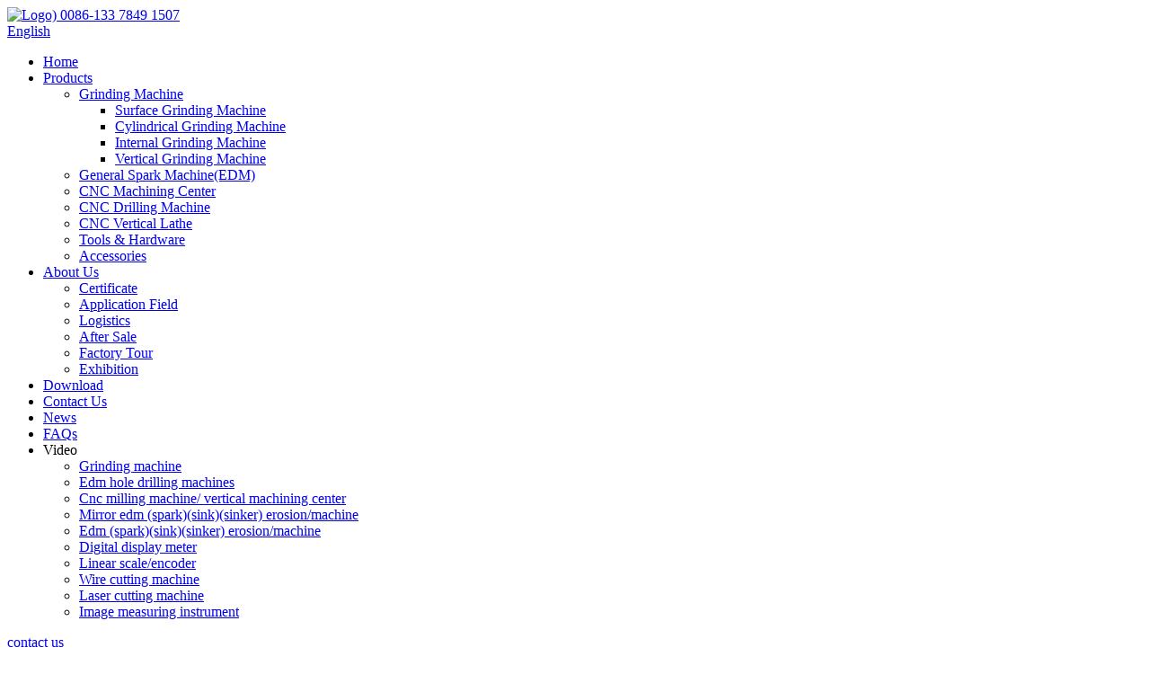

--- FILE ---
content_type: text/html
request_url: https://www.dgbiga.com/pcls140200ncpcls150200ncpcls120250ncpcls150250nc-beam-type-double-head-gantry-rail-grinding-machine-product/
body_size: 11572
content:
<!DOCTYPE html>
<html dir="ltr" lang="en">
<head>
<meta charset="UTF-8"/>
<meta http-equiv="Content-Type" content="text/html; charset=UTF-8" />
<title>China PCLS140200NC/PCLS150200NC/PCLS120250NC/PCLS150250NC Beam-type double-head gantry rail grinding machine Manufacture and Factory | BiGa</title>
<meta property="fb:app_id" content="966242223397117" />
<meta name="viewport" content="width=device-width,initial-scale=1,minimum-scale=1,maximum-scale=1,user-scalable=no">
<link rel="apple-touch-icon-precomposed" href="">
<meta name="format-detection" content="telephone=no">
<meta name="apple-mobile-web-app-capable" content="yes">
<meta name="apple-mobile-web-app-status-bar-style" content="black">
<meta property="og:url" content="https://www.dgbiga.com/pcls140200ncpcls150200ncpcls120250ncpcls150250nc-beam-type-double-head-gantry-rail-grinding-machine-product/"/>
<meta property="og:title" content="China PCLS140200NC/PCLS150200NC/PCLS120250NC/PCLS150250NC Beam-type double-head gantry rail grinding machine Manufacture and Factory | BiGa" />
<meta property="og:description" content="





 


Parameters Table
parameter
Unit
140200/150200NC
120250/150250NC


Capacity
Table size(x*y)
mm
1400/1500&#215;2000
1200/1500&#215;2500


Xaxis travel
mm
2200  2700


 
mm
670
670


Max center of wheel to table


Max.Distance from work table to beam
mm
1700/1800
1500/1800


Table
Maximum ..."/>
<meta property="og:type" content="product"/>
<meta property="og:image" content="https://www.dgbiga.com/uploads/PCLS150250NC.jpg"/>
<meta property="og:site_name" content="https://www.dgbiga.com/"/>
<link href="//cdn.globalso.com/dgbiga/style/global/style0415.css" rel="stylesheet" onload="this.onload=null;this.rel='stylesheet'">
<link href="//cdn.globalso.com/dgbiga/style/public/public.css" rel="stylesheet" onload="this.onload=null;this.rel='stylesheet'">

<link rel="shortcut icon" href="https://cdn.globalso.com/dgbiga/Logo2.png" />
<meta name="author" content="gd-admin"/>
<meta name="description" itemprop="description" content="Parameters Table parameter Unit 140200/150200NC 120250/150250NC Capacity Table size(x*y) mm 1400/1500x2000 1200/1500x2500 Xaxis travel mm 2200 " />

<meta name="keywords" itemprop="keywords" content="gantry double head surface grinding machine,gantry double-end surface grinding machine,gantry dual heads surface grinding machine,gantry single head surface grinding machine,gantry single-end surface grinding machine,gantry surface grinding machine,gantry type surface grinding machine,machinery,products,surface grinding machine" />

</head>
<body>
<div class="container"> 
<header class="index_web_head web_head">
    <div class="head_layer">
        <div class="header_top layout d-flex justify-content-between">
          
            
            <a href="https://www.dgbiga.com/" class="logo">
                <img src="https://cdn.globalso.com/dgbiga/Logo.png" alt="Logo)">
                </a>
            <a href="tel:0086-133 7849 1507" class="head_contact" ><i></i><span>0086-133 7849 1507</span></a>
             <div class="change-language ensemble">
  <div class="change-language-info">
    <div class="change-language-title medium-title">
       <div class="language-flag language-flag-en"><a href="https://www.dgbiga.com/"><b class="country-flag"></b><span>English</span> </a></div>
       <b class="language-icon"></b> 
    </div>
	<div class="change-language-cont sub-content">
        <div class="empty"></div>
    </div>
  </div>
</div>
<!--theme262-->            <b id="btn-search" class="btn--search"></b>
        </div>
         <div class="header_bottom d-flex justify-content-between">
            <div class="layout d-flex justify-content-between align-items-center">
                <nav class="nav_wrap">
                   <ul class="head_nav">
        <li id="menu-item-293" class="menu-item menu-item-type-custom menu-item-object-custom menu-item-home menu-item-293"><a href="https://www.dgbiga.com/">Home</a></li>
<li id="menu-item-55" class="dg_nav menu-item menu-item-type-taxonomy menu-item-object-category current-post-ancestor current-menu-parent current-post-parent menu-item-55"><a href="https://www.dgbiga.com/products/">Products</a>
<ul class="sub-menu">
	<li id="menu-item-7249" class="menu-item menu-item-type-taxonomy menu-item-object-category current-post-ancestor menu-item-7249"><a href="https://www.dgbiga.com/grinding-machine/">Grinding Machine</a>
	<ul class="sub-menu">
		<li id="menu-item-7252" class="menu-item menu-item-type-taxonomy menu-item-object-category current-post-ancestor current-menu-parent current-post-parent menu-item-7252"><a href="https://www.dgbiga.com/surface-grinding-machine/">Surface Grinding Machine</a></li>
		<li id="menu-item-7250" class="menu-item menu-item-type-taxonomy menu-item-object-category menu-item-7250"><a href="https://www.dgbiga.com/cylindrical-grinding-machine/">Cylindrical Grinding Machine</a></li>
		<li id="menu-item-7251" class="menu-item menu-item-type-taxonomy menu-item-object-category menu-item-7251"><a href="https://www.dgbiga.com/internal-grinding-machine/">Internal Grinding Machine</a></li>
		<li id="menu-item-7253" class="menu-item menu-item-type-taxonomy menu-item-object-category menu-item-7253"><a href="https://www.dgbiga.com/vertical-grinding-machine/">Vertical Grinding Machine</a></li>
	</ul>
</li>
	<li id="menu-item-6992" class="menu-item menu-item-type-taxonomy menu-item-object-category menu-item-6992"><a href="https://www.dgbiga.com/general-spark-machine-edm/">General Spark Machine(EDM)</a></li>
	<li id="menu-item-6991" class="menu-item menu-item-type-taxonomy menu-item-object-category menu-item-6991"><a href="https://www.dgbiga.com/cnc-machining-center-products/">CNC Machining Center</a></li>
	<li id="menu-item-6990" class="menu-item menu-item-type-taxonomy menu-item-object-category menu-item-6990"><a href="https://www.dgbiga.com/cnc-drilling-machine/">CNC Drilling Machine</a></li>
	<li id="menu-item-7214" class="menu-item menu-item-type-taxonomy menu-item-object-category menu-item-7214"><a href="https://www.dgbiga.com/cnc-vertical-lathe/">CNC Vertical Lathe</a></li>
	<li id="menu-item-7328" class="menu-item menu-item-type-taxonomy menu-item-object-category menu-item-7328"><a href="https://www.dgbiga.com/tools-hardware/">Tools &#038; Hardware</a></li>
	<li id="menu-item-6989" class="menu-item menu-item-type-taxonomy menu-item-object-category menu-item-6989"><a href="https://www.dgbiga.com/accessories/">Accessories</a></li>
</ul>
</li>
<li id="menu-item-825" class="menu-item menu-item-type-post_type menu-item-object-page menu-item-825"><a href="https://www.dgbiga.com/about-us/">About Us</a>
<ul class="sub-menu">
	<li id="menu-item-1761" class="menu-item menu-item-type-post_type menu-item-object-page menu-item-1761"><a href="https://www.dgbiga.com/certificate/">Certificate</a></li>
	<li id="menu-item-1760" class="menu-item menu-item-type-post_type menu-item-object-page menu-item-1760"><a href="https://www.dgbiga.com/application-field/">Application Field</a></li>
	<li id="menu-item-1759" class="menu-item menu-item-type-post_type menu-item-object-page menu-item-1759"><a href="https://www.dgbiga.com/logistics/">Logistics</a></li>
	<li id="menu-item-1758" class="menu-item menu-item-type-post_type menu-item-object-page menu-item-1758"><a href="https://www.dgbiga.com/after-sale/">After Sale</a></li>
	<li id="menu-item-866" class="menu-item menu-item-type-post_type menu-item-object-page menu-item-866"><a href="https://www.dgbiga.com/factory-tour/">Factory Tour</a></li>
	<li id="menu-item-1334" class="menu-item menu-item-type-post_type menu-item-object-page menu-item-1334"><a href="https://www.dgbiga.com/exhibition/">Exhibition</a></li>
</ul>
</li>
<li id="menu-item-2335" class="menu-item menu-item-type-post_type menu-item-object-page menu-item-2335"><a href="https://www.dgbiga.com/download/">Download</a></li>
<li id="menu-item-353" class="menu-item menu-item-type-post_type menu-item-object-page menu-item-353"><a href="https://www.dgbiga.com/contact-us/">Contact Us</a></li>
<li id="menu-item-362" class="menu-item menu-item-type-custom menu-item-object-custom menu-item-362"><a href="https://www.dgbiga.com/news/">News</a></li>
<li id="menu-item-865" class="menu-item menu-item-type-post_type menu-item-object-page menu-item-865"><a href="https://www.dgbiga.com/faqs/">FAQs</a></li>
<li id="menu-item-4900" class="menu-item menu-item-type-custom menu-item-object-custom menu-item-4900"><a>Video</a>
<ul class="sub-menu">
	<li id="menu-item-4899" class="menu-item menu-item-type-post_type menu-item-object-page menu-item-4899"><a href="https://www.dgbiga.com/video/grinding-machine/">Grinding machine</a></li>
	<li id="menu-item-4898" class="menu-item menu-item-type-post_type menu-item-object-page menu-item-4898"><a href="https://www.dgbiga.com/video/edm-hole-drilling-machines/">Edm hole drilling machines</a></li>
	<li id="menu-item-4897" class="menu-item menu-item-type-post_type menu-item-object-page menu-item-4897"><a href="https://www.dgbiga.com/video/cnc-milling-machine-vertical-machining-center/">Cnc milling machine/ vertical machining center</a></li>
	<li id="menu-item-4896" class="menu-item menu-item-type-post_type menu-item-object-page menu-item-4896"><a href="https://www.dgbiga.com/video/mirror-edm-sparksinksinker-erosionmachine/">Mirror edm (spark)(sink)(sinker) erosion/machine</a></li>
	<li id="menu-item-4895" class="menu-item menu-item-type-post_type menu-item-object-page menu-item-4895"><a href="https://www.dgbiga.com/video/edm-sparksinksinker-erosionmachine/">Edm (spark)(sink)(sinker) erosion/machine</a></li>
	<li id="menu-item-4894" class="menu-item menu-item-type-post_type menu-item-object-page menu-item-4894"><a href="https://www.dgbiga.com/video/digital-display-meter/">Digital display meter</a></li>
	<li id="menu-item-4893" class="menu-item menu-item-type-post_type menu-item-object-page menu-item-4893"><a href="https://www.dgbiga.com/video/linear-scaleencoder/">Linear scale/encoder</a></li>
	<li id="menu-item-4892" class="menu-item menu-item-type-post_type menu-item-object-page menu-item-4892"><a href="https://www.dgbiga.com/video/wire-cutting-machine/">Wire cutting machine</a></li>
	<li id="menu-item-4891" class="menu-item menu-item-type-post_type menu-item-object-page menu-item-4891"><a href="https://www.dgbiga.com/video/laser-cutting-machine/">Laser cutting machine</a></li>
	<li id="menu-item-4890" class="menu-item menu-item-type-post_type menu-item-object-page menu-item-4890"><a href="https://www.dgbiga.com/video/image-measuring-instrument/">Image measuring instrument</a></li>
</ul>
</li>
      </ul>
                </nav>
                <a href="/contact-us/" class="header_btn">contact us <i></i></a>
            </div>
        </div>
    </div>
</header><div class="path_bar">
    <div class="layout">
      <ul>
       <li> <a itemprop="breadcrumb" href="https://www.dgbiga.com/">Home</a></li><li> <a itemprop="breadcrumb" href="https://www.dgbiga.com/products/" title="Products">Products</a> </li><li> <a itemprop="breadcrumb" href="https://www.dgbiga.com/grinding-machine/" title="Grinding Machine">Grinding Machine</a> </li><li> <a itemprop="breadcrumb" href="https://www.dgbiga.com/surface-grinding-machine/" title="Surface Grinding Machine">Surface Grinding Machine</a> </li></li>
      </ul>
    </div>
  </div>
  
  
   <!-- page-layout start -->
 <section class="web_main page_main">
  <div class="layout"> 
       <!-- product info -->
      <section class="product-intro">
        <div class="product-view" > 
          <!-- Piliang S-->
                    <!-- Piliang E-->
                    <div class="product-image"> <a class="cloud-zoom" id="zoom1" data-zoom="adjustX:0, adjustY:0" href="https://cdn.globalso.com/dgbiga/PCLS150250NC.jpg"> <img src="https://cdn.globalso.com/dgbiga/PCLS150250NC.jpg" itemprop="image" title="" alt="PCLS140200NC/PCLS150200NC/PCLS120250NC/PCLS150250NC Beam-type double-head gantry rail grinding machine Featured Image" style="width:100%" /></a> </div>
                    <div  style="position:relative; width:100%;">
            <div class="image-additional">
              <ul class="swiper-wrapper">
                                <li class="swiper-slide image-item current"> <a class="cloud-zoom-gallery item"  href="https://cdn.globalso.com/dgbiga/PCLS150250NC.jpg" data-zoom="useZoom:zoom1, smallImage:https://cdn.globalso.com/dgbiga/PCLS150250NC.jpg" title=""><img src="https://cdn.globalso.com/dgbiga/PCLS150250NC-300x300.jpg" alt="PCLS140200NC/PCLS150200NC/PCLS120250NC/PCLS150250NC Beam-type double-head gantry rail grinding machine" /></a> </li>
                              </ul>
              <div class="swiper-pagination swiper-pagination-white"></div>
            </div>
            <div class="swiper-button-next swiper-button-white"></div>
            <div class="swiper-button-prev swiper-button-white"></div>
          </div>
        </div>
        <section class="product-summary">
 			 <h2 class="page_title">
        PCLS140200NC/PCLS150200NC/PCLS120250NC/PCLS150250NC Beam-type double-head gantry rail grinding machine      </h2>
          <div class="product-meta">
            <!--<h3>Short Description:</h3>-->
            <p></p>
            <br />
                                                <li><em>Table size(x*y): </em> 1400/1500×2000mm / 1200/1500×2500mm</li>
                        <li><em>X axis travel: </em> 2200mm / 2700mm</li>
                        <li><em>Max center of wheel to table: </em> 670mm</li>
                        <li><em>Max.Distance from work table to beam: </em> 1700/1800 / 1500/1800mm</li>
                        <li><em>Maximum load: </em> 5500kg/6000kg</li>
                        <li><em>Model: </em> AHR / AHD / NC / CNC</li>
                                  </div>
          
          
          <div class="product-btn-wrap">
              <a href="javascript:" onclick="showMsgPop();" class="email">Send email to us</a>
              
             </div>
    <div style="position: relative;text-align: center;" class="addinf">
        <hr class="addhr">
        <a href="tel:0086-17200315617">Or Call:0086-17200315617</a>
    </div>
     <div style="position: relative;text-align: center;" class="addinf product-btn-wrapas">
              <a href="/downloadpdf.php?id=1528" target="_blank" rel="external nofollow"   class="pdf">Download as PDF</a>     </div>
          <div class="share-this">
<div class ="addthis_inline_share_toolbox"> </div>
<script type="text/javascript" src="//s7.addthis.com/js/300/addthis_widget.js#pubid=ra-6078ec8266627ed8"></script>
            </div>
        </section>
      </section>
      <section class="tab-content-wrap product-detail">
        <div class="tab-title-bar detail-tabs">
          <h2 class="tab-title title current"><span> Features & Benefits</span></h2>
                                                <h2 class="tab-title title"><span>Product Tags</span></h2>
                  </div>
        <section class="tab-panel-wrap">
          <section class="tab-panel disabled entry">
            <section class="tab-panel-content">
                                          <div class="fl-builder-content fl-builder-content-1528 fl-builder-content-primary fl-builder-global-templates-locked" data-post-id="1528"><div class="fl-row fl-row-full-width fl-row-bg-none fl-node-6063d55a665be" data-node="6063d55a665be">
	<div class="fl-row-content-wrap">
				<div class="fl-row-content fl-row-full-width fl-node-content">
		
<div class="fl-col-group fl-node-6063d55a6695a" data-node="6063d55a6695a">
			<div class="fl-col fl-node-6063d55a66a79" data-node="6063d55a66a79" style="width: 100%;">
	<div class="fl-col-content fl-node-content">
	<div class="fl-module fl-module-rich-text fl-node-6063d55a67dde" data-node="6063d55a67dde" data-animation-delay="0.0">
	<div class="fl-module-content fl-node-content">
		<div class="fl-rich-text">
	<p><a href="//cdn.globalso.com/dgbiga/parameter-img.jpg"><img class="alignnone size-full wp-image-2332" alt="parameter img" src="//cdn.globalso.com/dgbiga/parameter-img.jpg" /></a></p>
<table style="width: 926px; height: 473px;" border="0" cellspacing="0" cellpadding="0">
<colgroup>
<col width="269" />
<col width="233" />
<col width="136" />
<col span="2" width="144" /> </colgroup>
<tbody>
<tr>
<td width="269" height="26"><span style="font-size: medium;">Parameters Table</span></td>
<td width="233"><span style="font-size: medium;">parameter</span></td>
<td width="136"><span style="font-size: medium;">Unit</span></td>
<td width="144"><span style="font-size: medium;">140200/150200NC</span></td>
<td width="144"><span style="font-size: medium;">120250/150250NC</span></td>
</tr>
<tr>
<td rowspan="5" width="269" height="110"><span style="font-size: medium;">Capacity</span></td>
<td width="233"><span style="font-size: medium;">Table size(x*y)</span></td>
<td width="136"><span style="font-size: medium;">mm</span></td>
<td width="144"><span style="font-size: medium;">1400/1500x2000</span></td>
<td width="144"><span style="font-size: medium;">1200/1500x2500</span></td>
</tr>
<tr>
<td width="233"><span style="font-size: medium;">Xaxis travel</span></td>
<td width="136"><span style="font-size: medium;">mm</span></td>
<td colspan="2" width="288"><span style="font-size: medium;">2200  2700</span></td>
</tr>
<tr>
<td width="233"><span style="font-size: medium;"> </span></td>
<td rowspan="2" width="136"><span style="font-size: medium;">mm</span></td>
<td rowspan="2" width="144"><span style="font-size: medium;">670</span></td>
<td rowspan="2" width="144"><span style="font-size: medium;">670</span></td>
</tr>
<tr>
<td width="233"><span style="font-size: medium;">Max center of wheel to table</span></td>
</tr>
<tr>
<td width="233"><span style="font-size: medium;">Max.Distance from work table to beam</span></td>
<td width="136"><span style="font-size: medium;">mm</span></td>
<td width="144"><span style="font-size: medium;">1700/1800</span></td>
<td width="144"><span style="font-size: medium;">1500/1800</span></td>
</tr>
<tr>
<td rowspan="3" width="269" height="66"><span style="font-size: medium;">Table</span></td>
<td width="269" height="66"><span style="font-size: medium;">Maximum load</span></td>
<td width="136"><span style="font-size: medium;">kg</span></td>
<td width="144"><span style="font-size: medium;">5500</span></td>
<td width="144"><span style="font-size: medium;">6000</span></td>
</tr>
<tr>
<td width="233"><span style="font-size: medium;">Table speed</span></td>
<td width="136"><span style="font-size: medium;">m/min</span></td>
<td width="144"><span style="font-size: medium;">5~28</span></td>
<td width="144"><span style="font-size: medium;">5~28</span></td>
</tr>
<tr>
<td width="233"><span style="font-size: medium;">TableT cell specification</span></td>
<td width="136"><span style="font-size: medium;">mmx N</span></td>
<td width="144"><span style="font-size: medium;">18*6</span></td>
<td width="144"><span style="font-size: medium;">18*4/18*6</span></td>
</tr>
<tr>
<td rowspan="3" width="269" height="87"><span style="font-size: medium;">Grinding head</span></td>
<td width="233"><span style="font-size: medium;">grinding wheel size max</span></td>
<td width="136"><span style="font-size: medium;">mm</span></td>
<td colspan="2" width="288"><span style="font-size: medium;">Φ500xΦ203×50-75</span></td>
</tr>
<tr>
<td width="233"><span style="font-size: medium;">spindle motor</span></td>
<td width="136"><span style="font-size: medium;">H XP</span></td>
<td width="144"><span style="font-size: medium;">15x4</span></td>
<td width="144"><span style="font-size: medium;">15x4</span></td>
</tr>
<tr>
<td width="369"><span style="font-size: medium;">(50HZ)  R.P.M Grinding wheel speed</span></td>
<td width="369"><span style="font-size: medium;">R.P.M</span></td>
<td width="288"><span style="font-size: medium;">1450</span></td>
<td width="288"><span style="font-size: medium;">1450</span></td>
</tr>
<tr>
<td rowspan="4" width="269" height="92"><span style="font-size: medium;">Angular head</span></td>
<td width="233"><span style="font-size: medium;">Grinding wheel size</span></td>
<td width="136"><span style="font-size: medium;">mm</span></td>
<td colspan="2" width="288"><span style="font-size: medium;">350*127*40</span></td>
</tr>
<tr>
<td width="233"><span style="font-size: medium;">Rotation angle</span></td>
<td width="136"><span style="font-size: medium;">°</span></td>
<td colspan="2" width="288"><span style="font-size: medium;">left90/right90</span></td>
</tr>
<tr>
<td width="233"><span style="font-size: medium;">spindle motor</span></td>
<td width="136"><span style="font-size: medium;">H XP</span></td>
<td width="144"><span style="font-size: medium;">7.5*4</span></td>
<td width="144"><span style="font-size: medium;">7.5*4</span></td>
</tr>
<tr>
<td width="657">
<div><span style="font-size: medium;">Inverter motor reversing speed (optional)</span></div>
</td>
<td width="657"><span style="font-size: medium;">R.P.M</span></td>
<td width="657"><span style="font-size: medium;">0~1500</span></td>
<td width="657"><span style="font-size: medium;">0~1500</span></td>
</tr>
<tr>
<td rowspan="4" width="269" height="92"><span style="font-size: medium;">Size</span></td>
<td width="233"><span style="font-size: medium;">height of machine</span></td>
<td rowspan="2" width="136"><span style="font-size: medium;">mm</span></td>
<td rowspan="2" width="144"><span style="font-size: medium;">≈3600</span></td>
<td rowspan="2" width="144"><span style="font-size: medium;">≈3600</span></td>
</tr>
<tr>
<td width="233"><span style="font-size: medium;">(Motion Height)</span></td>
</tr>
<tr>
<td width="657"><span style="font-size: medium;">floor space</span></td>
<td width="657"><span style="font-size: medium;">mm</span></td>
<td width="657"><span style="font-size: medium;">5900x4300</span></td>
<td width="657"><span style="font-size: medium;">6720x4100/4300</span></td>
</tr>
<tr>
<td width="233"><span style="font-size: medium;">weight</span></td>
<td width="136"><span style="font-size: medium;">kg</span></td>
<td width="144"><span style="font-size: medium;">≈26000/≈27000</span></td>
<td width="144"><span style="font-size: medium;">≈27000/≈28000</span></td>
</tr>
</tbody>
</table>
</div>	</div>
</div>	</div>
</div>	</div>
		</div>
	</div>
</div><div class="fl-row fl-row-full-width fl-row-bg-none fl-node-6063d5644ef60" data-node="6063d5644ef60">
	<div class="fl-row-content-wrap">
				<div class="fl-row-content fl-row-full-width fl-node-content">
		
<div class="fl-col-group fl-node-6063d5644ef9d" data-node="6063d5644ef9d">
			<div class="fl-col fl-node-6063d5644efde fl-col-small" data-node="6063d5644efde" style="width: 50%;">
	<div class="fl-col-content fl-node-content">
	<div class="fl-module fl-module-photo fl-node-6063d5644f056" data-node="6063d5644f056" data-animation-delay="0.0">
	<div class="fl-module-content fl-node-content">
		<div class="fl-photo fl-photo-align-center" itemscope itemtype="http://schema.org/ImageObject">
	<div class="fl-photo-content fl-photo-img-jpg">
				<img class="fl-photo-img wp-image-4763" src="//www.dgbiga.com/uploads/9ecd8d18eb523d5773aa139fedf74d0.jpg" alt="9ecd8d18eb523d5773aa139fedf74d0" itemprop="image"  />
		    
			</div>
	</div>	</div>
</div><div class="fl-module fl-module-photo fl-node-6063d5644f0ca" data-node="6063d5644f0ca" data-animation-delay="0.0">
	<div class="fl-module-content fl-node-content">
		<div class="fl-photo fl-photo-align-center" itemscope itemtype="http://schema.org/ImageObject">
	<div class="fl-photo-content fl-photo-img-jpg">
				<img class="fl-photo-img wp-image-4760" src="//www.dgbiga.com/uploads/Factory-drawing-of-surface-grinder.jpg" alt="Factory drawing of surface grinder" itemprop="image"  />
		    
			</div>
	</div>	</div>
</div><div class="fl-module fl-module-photo fl-node-6063d5644f141" data-node="6063d5644f141" data-animation-delay="0.0">
	<div class="fl-module-content fl-node-content">
		<div class="fl-photo fl-photo-align-center" itemscope itemtype="http://schema.org/ImageObject">
	<div class="fl-photo-content fl-photo-img-jpg">
				<img class="fl-photo-img wp-image-4762" src="//www.dgbiga.com/uploads/9e7378c0d0c9a7fc73182f1d3212472.jpg" alt="9e7378c0d0c9a7fc73182f1d3212472" itemprop="image"  />
		    
			</div>
	</div>	</div>
</div><div class="fl-module fl-module-photo fl-node-6063d5644f1b7" data-node="6063d5644f1b7" data-animation-delay="0.0">
	<div class="fl-module-content fl-node-content">
		<div class="fl-photo fl-photo-align-center" itemscope itemtype="http://schema.org/ImageObject">
	<div class="fl-photo-content fl-photo-img-jpg">
				<img class="fl-photo-img wp-image-4766" src="//www.dgbiga.com/uploads/46321a0e5848e0fb143c47f4d6bbffe.jpg" alt="46321a0e5848e0fb143c47f4d6bbffe" itemprop="image"  />
		    
			</div>
	</div>	</div>
</div><div class="fl-module fl-module-photo fl-node-6063d5644f22e" data-node="6063d5644f22e" data-animation-delay="0.0">
	<div class="fl-module-content fl-node-content">
		<div class="fl-photo fl-photo-align-center" itemscope itemtype="http://schema.org/ImageObject">
	<div class="fl-photo-content fl-photo-img-jpg">
				<img class="fl-photo-img wp-image-4769" src="//www.dgbiga.com/uploads/Packing-in-wooden-cases.jpg" alt="Packing in wooden cases" itemprop="image"  />
		    
			</div>
	</div>	</div>
</div>	</div>
</div>			<div class="fl-col fl-node-6063d5644f01b fl-col-small" data-node="6063d5644f01b" style="width: 50%;">
	<div class="fl-col-content fl-node-content">
	<div class="fl-module fl-module-photo fl-node-6063d5644f08f" data-node="6063d5644f08f" data-animation-delay="0.0">
	<div class="fl-module-content fl-node-content">
		<div class="fl-photo fl-photo-align-center" itemscope itemtype="http://schema.org/ImageObject">
	<div class="fl-photo-content fl-photo-img-jpg">
				<img class="fl-photo-img wp-image-4764" src="//www.dgbiga.com/uploads/9eff2afdcfce305e4e29e57a2eb9037.jpg" alt="9eff2afdcfce305e4e29e57a2eb9037" itemprop="image"  />
		    
			</div>
	</div>	</div>
</div><div class="fl-module fl-module-photo fl-node-6063d5644f105" data-node="6063d5644f105" data-animation-delay="0.0">
	<div class="fl-module-content fl-node-content">
		<div class="fl-photo fl-photo-align-center" itemscope itemtype="http://schema.org/ImageObject">
	<div class="fl-photo-content fl-photo-img-jpg">
				<img class="fl-photo-img wp-image-4761" src="//www.dgbiga.com/uploads/Factory-drawing-of-surface-grinder2.jpg" alt="Factory drawing of surface grinder2" itemprop="image"  />
		    
			</div>
	</div>	</div>
</div><div class="fl-module fl-module-photo fl-node-6063d5644f17c" data-node="6063d5644f17c" data-animation-delay="0.0">
	<div class="fl-module-content fl-node-content">
		<div class="fl-photo fl-photo-align-center" itemscope itemtype="http://schema.org/ImageObject">
	<div class="fl-photo-content fl-photo-img-jpg">
				<img class="fl-photo-img wp-image-4765" src="//www.dgbiga.com/uploads/9862fdcc9f88c281aebd6b58b301392.jpg" alt="9862fdcc9f88c281aebd6b58b301392" itemprop="image"  />
		    
			</div>
	</div>	</div>
</div><div class="fl-module fl-module-photo fl-node-6063d5644f1f2" data-node="6063d5644f1f2" data-animation-delay="0.0">
	<div class="fl-module-content fl-node-content">
		<div class="fl-photo fl-photo-align-center" itemscope itemtype="http://schema.org/ImageObject">
	<div class="fl-photo-content fl-photo-img-jpg">
				<img class="fl-photo-img wp-image-4767" src="//www.dgbiga.com/uploads/dcd381c5f42bb693c82cdeadc1c1b68.jpg" alt="dcd381c5f42bb693c82cdeadc1c1b68" itemprop="image"  />
		    
			</div>
	</div>	</div>
</div><div class="fl-module fl-module-photo fl-node-6063d5644f269" data-node="6063d5644f269" data-animation-delay="0.0">
	<div class="fl-module-content fl-node-content">
		<div class="fl-photo fl-photo-align-center" itemscope itemtype="http://schema.org/ImageObject">
	<div class="fl-photo-content fl-photo-img-jpg">
				<img class="fl-photo-img wp-image-4768" src="//www.dgbiga.com/uploads/Grinder-packaging.jpg" alt="Grinder packaging" itemprop="image"  />
		    
			</div>
	</div>	</div>
</div>	</div>
</div>	</div>
		</div>
	</div>
</div></div><!--<div id="downaspdf">
                    <a title="Download this Product as PDF" href="/downloadpdf.php?id=1528" rel="external nofollow"><span>Download as PDF</span></a>
                </div>-->                            <div class="clear"></div>
                                                        <hr>
              <li><b>Previous:</b>
                <a href="https://www.dgbiga.com/pclxm100300ncpclxm150300ncpclxm180300ncpclxm200300nc-beam-type-gantry-milling-and-grinding-machine-product/" rel="prev">PCLXM120300NC/PCLXM150300NC/PCLXM180300NC/PCLXM200300NC Beam-type gantry milling and grinding machine</a>              </li>
              <li><b>Next:</b>
                <a href="https://www.dgbiga.com/pcls120300ncpcls150300ncpcls180300ncpcls200300nc-beam-type-double-head-gantry-rail-grinding-machine-product/" rel="next">PCLS120300NC/PCLS150300NC/PCLS180300NC/PCLS200300NC Beam-type double-head gantry rail grinding machine</a>              </li>
              <hr>
                          </section>
          </section>
	
                                         <section class="tab-panel disabled entry">
            <section class="tab-panel-content">
                          </section>
          </section>
          <section class="tab-panel disabled entry">
            <section class="tab-panel-content">
              <li><a href="https://www.dgbiga.com/gantry-double-head-surface-grinding-machine/" rel="tag">Gantry Double Head Surface Grinding Machine</a></li><li><a href="https://www.dgbiga.com/gantry-double-end-surface-grinding-machine/" rel="tag">Gantry Double-End Surface Grinding Machine</a></li><li><a href="https://www.dgbiga.com/gantry-dual-heads-surface-grinding-machine/" rel="tag">Gantry Dual Heads Surface Grinding Machine</a></li><li><a href="https://www.dgbiga.com/gantry-single-head-surface-grinding-machine/" rel="tag">Gantry Single Head Surface Grinding Machine</a></li><li><a href="https://www.dgbiga.com/gantry-single-end-surface-grinding-machine/" rel="tag">Gantry Single-End Surface Grinding Machine</a></li><li><a href="https://www.dgbiga.com/gantry-surface-grinding-machine/" rel="tag">Gantry Surface Grinding Machine</a></li><li><a href="https://www.dgbiga.com/gantry-type-surface-grinding-machine/" rel="tag">Gantry Type Surface Grinding Machine</a></li>            </section>
          </section>
                  </section>
      </section>
      <section id="send-email" class="inquiry-form-wrap ct-inquiry-form"><script type="text/javascript" src="//www.globalso.site/form.js"></script><div class="ad_prompt">Write your message here and send it to us</div></section>
      <div class="goods-may-like">
        <h2 class="title">Products categories</h2>
        <div class="layer-bd">
            <div class="swiper-slider">
        <ul class="swiper-wrapper">
                              <li class="swiper-slide product_item">
            <figure> <span class="item_img"> <img src="https://cdn.globalso.com/dgbiga/PCA40100-Precision-surface-grinding-machine2-300x300.jpg" alt="PCA40100 Precision surface grinding machine"><a href="https://www.dgbiga.com/pca40100-precision-surface-grinding-machine-product/" title="PCA40100 Precision surface grinding machine"></a> </span>
              <figcaption>
                <h3 class="item_title"><a href="https://www.dgbiga.com/pca40100-precision-surface-grinding-machine-product/" title="PCA40100 Precision surface grinding machine">PCA40100 Precision surface grinding machine</a></h3>
              </figcaption>
            </figure>
          </li>
                    <li class="swiper-slide product_item">
            <figure> <span class="item_img"> <img src="https://cdn.globalso.com/dgbiga/MV855-Machine-Center1-300x300.jpg" alt="Taiwan quality Chinese price MV855 Machine Center"><a href="https://www.dgbiga.com/taiwan-quality-chinese-price-mv855-machine-center-product/" title="Taiwan quality Chinese price MV855 Machine Center"></a> </span>
              <figcaption>
                <h3 class="item_title"><a href="https://www.dgbiga.com/taiwan-quality-chinese-price-mv855-machine-center-product/" title="Taiwan quality Chinese price MV855 Machine Center">Taiwan quality Chinese price MV855 Machine Center</a></h3>
              </figcaption>
            </figure>
          </li>
                    <li class="swiper-slide product_item">
            <figure> <span class="item_img"> <img src="https://cdn.globalso.com/dgbiga/870-engraving-300x300.jpg" alt="870 Engraving and milling machine"><a href="https://www.dgbiga.com/870-engraving-and-milling-machine-product/" title="870 Engraving and milling machine"></a> </span>
              <figcaption>
                <h3 class="item_title"><a href="https://www.dgbiga.com/870-engraving-and-milling-machine-product/" title="870 Engraving and milling machine">870 Engraving and milling machine</a></h3>
              </figcaption>
            </figure>
          </li>
                    <li class="swiper-slide product_item">
            <figure> <span class="item_img"> <img src="https://cdn.globalso.com/dgbiga/PCA2550-Precision-surface-grinding-machine-300x300.jpg" alt="PCA2550 Precision surface grinding machine"><a href="https://www.dgbiga.com/pca2550-precision-surface-grinding-machine-product/" title="PCA2550 Precision surface grinding machine"></a> </span>
              <figcaption>
                <h3 class="item_title"><a href="https://www.dgbiga.com/pca2550-precision-surface-grinding-machine-product/" title="PCA2550 Precision surface grinding machine">PCA2550 Precision surface grinding machine</a></h3>
              </figcaption>
            </figure>
          </li>
                    <li class="swiper-slide product_item">
            <figure> <span class="item_img"> <img src="https://cdn.globalso.com/dgbiga/450CNCS-of-JINGXU-12-300x300.jpg" alt="Precision Molding Surface Grinder 618S"><a href="https://www.dgbiga.com/precision-molding-surface-grinder-618s-product/" title="Precision Molding Surface Grinder 618S"></a> </span>
              <figcaption>
                <h3 class="item_title"><a href="https://www.dgbiga.com/precision-molding-surface-grinder-618s-product/" title="Precision Molding Surface Grinder 618S">Precision Molding Surface Grinder 618S</a></h3>
              </figcaption>
            </figure>
          </li>
                    <li class="swiper-slide product_item">
            <figure> <span class="item_img"> <img src="https://cdn.globalso.com/dgbiga/huohuaji-300x300.jpg" alt="High Accuracy Mirror Die Sinking CNC EDM MACHINE"><a href="https://www.dgbiga.com/high-accuracy-mirror-die-sinking-cnc-edm-machine-product/" title="High Accuracy Mirror Die Sinking CNC EDM MACHINE"></a> </span>
              <figcaption>
                <h3 class="item_title"><a href="https://www.dgbiga.com/high-accuracy-mirror-die-sinking-cnc-edm-machine-product/" title="High Accuracy Mirror Die Sinking CNC EDM MACHINE">High Accuracy Mirror Die Sinking CNC EDM MACHINE</a></h3>
              </figcaption>
            </figure>
          </li>
                            </ul>
        </div>
        <div class="swiper-control">
              <span class="swiper-button-prev"></span>
              <span class="swiper-button-next"></span>
            </div>
            </div>
      </div>
     
  </div>
</section>
<div class="clear"></div>
  <footer class="web_footer">
    <div class="layout">
    <div class="footer_top d-flex justify-content-between align-items-center">
       <a href="https://www.dgbiga.com/" class="foot_logo wow zoomInA" data-wow-delay=".7s" data-wow-duration=".8s">
                <img src="https://cdn.globalso.com/dgbiga/Logo.png" alt="Logo)">
                   </a>
       <div class="foot_topdesc wow zoomInA" data-wow-delay=".7s" data-wow-duration=".8s">For inquiries about our products or pricelist, please leave your email to us and we will be in touch within 24 hours.</div>
    </div>
      <ul class="foot_contact_list d-flex">
        <li class="contact_item wow zoomInA" data-wow-delay=".7s" data-wow-duration=".8s">
         <div class="contact_txt">
           <p class="item_val">Dongguan City BiGa Grating Machinery Co., Ltd.</p>
        </div>
        </li>
        <li class="contact_item wow zoomInA" data-wow-delay=".7s" data-wow-duration=".8s">
         <div class="contact_txt">
           <span class="contact_label">Call Us Now/Whatsapp: </span></br>
            <a class="tel_link" href="tel:0086-133 7849 1507" class="item_val">0086-133 7849 1507</a>
        </div>
        </li>
        <li class="contact_item wow zoomInA" data-wow-delay=".7s" data-wow-duration=".8s">
         <div class="contact_txt">
             <span class="contact_label">Email: </span>
             <a href="mailto:sales8@dgbica.com"  class="item_val">sales8@dgbica.com</a>
        </div>
        </li>
      </ul> 
      <div class="foot_nav_wrap d-flex justify-content-between  wow zoomInA" data-wow-delay=".7s" data-wow-duration=".8s">
         <h3 class="foot_title">information</h3>
         <ul class="foot_nav d-flex">
  <li id="menu-item-1537" class="menu-item menu-item-type-post_type menu-item-object-page menu-item-1537"><a href="https://www.dgbiga.com/about-us/">About Us</a></li>
<li id="menu-item-1536" class="menu-item menu-item-type-post_type menu-item-object-page menu-item-1536"><a href="https://www.dgbiga.com/contact-us/">Contact Us</a></li>
<li id="menu-item-1538" class="menu-item menu-item-type-post_type menu-item-object-page menu-item-1538"><a href="https://www.dgbiga.com/factory-tour/">Factory Tour</a></li>
         </ul>
      </div>
      <div class="footer_bottom  d-flex align-items-center">
        <div class="copyright wow zoomInA" data-wow-delay=".7s" data-wow-duration=".8s">
© Copyright - 2010-2025: All Rights Reserved.         </div>
        <ul class="foot_sns d-flex wow zoomInA" data-wow-delay=".7s" data-wow-duration=".8s">
<li><a target="_blank" href=""><img src="https://cdn.globalso.com/dgbiga/Facebook1.png" alt="Facebook"></a></li>
<li><a target="_blank" href=""><img src="https://cdn.globalso.com/dgbiga/ia_100000056.png" alt="ia_100000056"></a></li>
<li><a target="_blank" href=""><img src="https://cdn.globalso.com/dgbiga/linkedin3.png" alt="linkedin"></a></li>
<li><a target="_blank" href=""><img src="https://cdn.globalso.com/dgbiga/twitter3.png" alt="twitter"></a></li>
<li><a target="_blank" href=""><img src="https://cdn.globalso.com/dgbiga/Youtube.png" alt="Youtube"></a></li>
        </ul>
      </div>
    </div>
  </footer>
<aside class="scrollsidebar" id="scrollsidebar">
  <div class="side_content">
    <div class="side_list">
      <header class="hd"><img src="//cdn.globalso.com/title_pic.png" alt="Online Inuiry"/></header>
      <div class="cont">
        <li><a class="email" href="javascript:" onclick="showMsgPop();">Send Email</a></li>
 <li><a class="whatsapp" target="_blank" rel="nofollow" href="https://api.whatsapp.com/send?phone=8613902604539">WhatsApp</a></li>
                      </div>
                  <div class="side_title"><a  class="close_btn"><span>x</span></a></div>
    </div>
  </div>
  <div class="show_btn"></div>
</aside>
<div class="inquiry-pop-bd">
  <div class="inquiry-pop"> <i class="ico-close-pop" onClick="hideMsgPop();"></i> 
    <script type="text/javascript" src="//www.globalso.site/form.js"></script> 
  </div>
</div>
</div>
<div class="web-search"> <b id="btn-search-close" class="btn--search-close"></b>
  <div style=" width:100%">
    <div class="head-search">
      <form  action="/search.php" method="get">
        <input class="search-ipt" name="s" placeholder="Start Typing..." />
        <input class="search-btn" type="submit" id="searchsubmit" value="" />
		<input type="hidden" name="cat" value="490"/>
        <span class="search-attr">Hit enter to search or ESC to close</span>
      </form>
    </div>
  </div>
</div>
 
<script type="text/javascript" src="//cdn.globalso.com/dgbiga/style/global/js/jquery.min.js"></script> 
<script type="text/javascript" src="//cdn.globalso.com/dgbiga/style/global/js/common0415.js?v=1.1.2"></script>
<script type="text/javascript" src="//cdn.globalso.com/dgbiga/style/public/public.js"></script> 
<script type="text/javascript" src="https://cdn.globalso.com/lite-yt-embed.js"></script>
<link href="https://cdn.globalso.com/lite-yt-embed.css" rel="stylesheet" onload="this.onload=null;this.rel='stylesheet'">
<script type="text/javascript">

if(typeof jQuery == 'undefined' || typeof jQuery.fn.on == 'undefined') {
	document.write('<script src="https://www.dgbiga.com/wp-content/plugins/bb-plugin/js/jquery.js"><\/script>');
	document.write('<script src="https://www.dgbiga.com/wp-content/plugins/bb-plugin/js/jquery.migrate.min.js"><\/script>');
}

</script><ul class="prisna-wp-translate-seo" id="prisna-translator-seo"><li class="language-flag language-flag-en"><a href="https://www.dgbiga.com/pcls140200ncpcls150200ncpcls120250ncpcls150250nc-beam-type-double-head-gantry-rail-grinding-machine-product/" title="English" target="_blank"><b class="country-flag"></b><span>English</span></a></li><li class="language-flag language-flag-fr"><a href="http://fr.dgbiga.com/pcls140200ncpcls150200ncpcls120250ncpcls150250nc-beam-type-double-head-gantry-rail-grinding-machine-product/" title="French" target="_blank"><b class="country-flag"></b><span>French</span></a></li><li class="language-flag language-flag-de"><a href="http://de.dgbiga.com/pcls140200ncpcls150200ncpcls120250ncpcls150250nc-beam-type-double-head-gantry-rail-grinding-machine-product/" title="German" target="_blank"><b class="country-flag"></b><span>German</span></a></li><li class="language-flag language-flag-pt"><a href="http://pt.dgbiga.com/pcls140200ncpcls150200ncpcls120250ncpcls150250nc-beam-type-double-head-gantry-rail-grinding-machine-product/" title="Portuguese" target="_blank"><b class="country-flag"></b><span>Portuguese</span></a></li><li class="language-flag language-flag-es"><a href="http://es.dgbiga.com/pcls140200ncpcls150200ncpcls120250ncpcls150250nc-beam-type-double-head-gantry-rail-grinding-machine-product/" title="Spanish" target="_blank"><b class="country-flag"></b><span>Spanish</span></a></li><li class="language-flag language-flag-ru"><a href="http://ru.dgbiga.com/pcls140200ncpcls150200ncpcls120250ncpcls150250nc-beam-type-double-head-gantry-rail-grinding-machine-product/" title="Russian" target="_blank"><b class="country-flag"></b><span>Russian</span></a></li><li class="language-flag language-flag-ja"><a href="http://ja.dgbiga.com/pcls140200ncpcls150200ncpcls120250ncpcls150250nc-beam-type-double-head-gantry-rail-grinding-machine-product/" title="Japanese" target="_blank"><b class="country-flag"></b><span>Japanese</span></a></li><li class="language-flag language-flag-ko"><a href="http://ko.dgbiga.com/pcls140200ncpcls150200ncpcls120250ncpcls150250nc-beam-type-double-head-gantry-rail-grinding-machine-product/" title="Korean" target="_blank"><b class="country-flag"></b><span>Korean</span></a></li><li class="language-flag language-flag-ar"><a href="http://ar.dgbiga.com/pcls140200ncpcls150200ncpcls120250ncpcls150250nc-beam-type-double-head-gantry-rail-grinding-machine-product/" title="Arabic" target="_blank"><b class="country-flag"></b><span>Arabic</span></a></li><li class="language-flag language-flag-ga"><a href="http://ga.dgbiga.com/pcls140200ncpcls150200ncpcls120250ncpcls150250nc-beam-type-double-head-gantry-rail-grinding-machine-product/" title="Irish" target="_blank"><b class="country-flag"></b><span>Irish</span></a></li><li class="language-flag language-flag-el"><a href="http://el.dgbiga.com/pcls140200ncpcls150200ncpcls120250ncpcls150250nc-beam-type-double-head-gantry-rail-grinding-machine-product/" title="Greek" target="_blank"><b class="country-flag"></b><span>Greek</span></a></li><li class="language-flag language-flag-tr"><a href="http://tr.dgbiga.com/pcls140200ncpcls150200ncpcls120250ncpcls150250nc-beam-type-double-head-gantry-rail-grinding-machine-product/" title="Turkish" target="_blank"><b class="country-flag"></b><span>Turkish</span></a></li><li class="language-flag language-flag-it"><a href="http://it.dgbiga.com/pcls140200ncpcls150200ncpcls120250ncpcls150250nc-beam-type-double-head-gantry-rail-grinding-machine-product/" title="Italian" target="_blank"><b class="country-flag"></b><span>Italian</span></a></li><li class="language-flag language-flag-da"><a href="http://da.dgbiga.com/pcls140200ncpcls150200ncpcls120250ncpcls150250nc-beam-type-double-head-gantry-rail-grinding-machine-product/" title="Danish" target="_blank"><b class="country-flag"></b><span>Danish</span></a></li><li class="language-flag language-flag-ro"><a href="http://ro.dgbiga.com/pcls140200ncpcls150200ncpcls120250ncpcls150250nc-beam-type-double-head-gantry-rail-grinding-machine-product/" title="Romanian" target="_blank"><b class="country-flag"></b><span>Romanian</span></a></li><li class="language-flag language-flag-id"><a href="http://id.dgbiga.com/pcls140200ncpcls150200ncpcls120250ncpcls150250nc-beam-type-double-head-gantry-rail-grinding-machine-product/" title="Indonesian" target="_blank"><b class="country-flag"></b><span>Indonesian</span></a></li><li class="language-flag language-flag-cs"><a href="http://cs.dgbiga.com/pcls140200ncpcls150200ncpcls120250ncpcls150250nc-beam-type-double-head-gantry-rail-grinding-machine-product/" title="Czech" target="_blank"><b class="country-flag"></b><span>Czech</span></a></li><li class="language-flag language-flag-af"><a href="http://af.dgbiga.com/pcls140200ncpcls150200ncpcls120250ncpcls150250nc-beam-type-double-head-gantry-rail-grinding-machine-product/" title="Afrikaans" target="_blank"><b class="country-flag"></b><span>Afrikaans</span></a></li><li class="language-flag language-flag-sv"><a href="http://sv.dgbiga.com/pcls140200ncpcls150200ncpcls120250ncpcls150250nc-beam-type-double-head-gantry-rail-grinding-machine-product/" title="Swedish" target="_blank"><b class="country-flag"></b><span>Swedish</span></a></li><li class="language-flag language-flag-pl"><a href="http://pl.dgbiga.com/pcls140200ncpcls150200ncpcls120250ncpcls150250nc-beam-type-double-head-gantry-rail-grinding-machine-product/" title="Polish" target="_blank"><b class="country-flag"></b><span>Polish</span></a></li><li class="language-flag language-flag-eu"><a href="http://eu.dgbiga.com/pcls140200ncpcls150200ncpcls120250ncpcls150250nc-beam-type-double-head-gantry-rail-grinding-machine-product/" title="Basque" target="_blank"><b class="country-flag"></b><span>Basque</span></a></li><li class="language-flag language-flag-ca"><a href="http://ca.dgbiga.com/pcls140200ncpcls150200ncpcls120250ncpcls150250nc-beam-type-double-head-gantry-rail-grinding-machine-product/" title="Catalan" target="_blank"><b class="country-flag"></b><span>Catalan</span></a></li><li class="language-flag language-flag-eo"><a href="http://eo.dgbiga.com/pcls140200ncpcls150200ncpcls120250ncpcls150250nc-beam-type-double-head-gantry-rail-grinding-machine-product/" title="Esperanto" target="_blank"><b class="country-flag"></b><span>Esperanto</span></a></li><li class="language-flag language-flag-hi"><a href="http://hi.dgbiga.com/pcls140200ncpcls150200ncpcls120250ncpcls150250nc-beam-type-double-head-gantry-rail-grinding-machine-product/" title="Hindi" target="_blank"><b class="country-flag"></b><span>Hindi</span></a></li><li class="language-flag language-flag-lo"><a href="http://lo.dgbiga.com/pcls140200ncpcls150200ncpcls120250ncpcls150250nc-beam-type-double-head-gantry-rail-grinding-machine-product/" title="Lao" target="_blank"><b class="country-flag"></b><span>Lao</span></a></li><li class="language-flag language-flag-sq"><a href="http://sq.dgbiga.com/pcls140200ncpcls150200ncpcls120250ncpcls150250nc-beam-type-double-head-gantry-rail-grinding-machine-product/" title="Albanian" target="_blank"><b class="country-flag"></b><span>Albanian</span></a></li><li class="language-flag language-flag-am"><a href="http://am.dgbiga.com/pcls140200ncpcls150200ncpcls120250ncpcls150250nc-beam-type-double-head-gantry-rail-grinding-machine-product/" title="Amharic" target="_blank"><b class="country-flag"></b><span>Amharic</span></a></li><li class="language-flag language-flag-hy"><a href="http://hy.dgbiga.com/pcls140200ncpcls150200ncpcls120250ncpcls150250nc-beam-type-double-head-gantry-rail-grinding-machine-product/" title="Armenian" target="_blank"><b class="country-flag"></b><span>Armenian</span></a></li><li class="language-flag language-flag-az"><a href="http://az.dgbiga.com/pcls140200ncpcls150200ncpcls120250ncpcls150250nc-beam-type-double-head-gantry-rail-grinding-machine-product/" title="Azerbaijani" target="_blank"><b class="country-flag"></b><span>Azerbaijani</span></a></li><li class="language-flag language-flag-be"><a href="http://be.dgbiga.com/pcls140200ncpcls150200ncpcls120250ncpcls150250nc-beam-type-double-head-gantry-rail-grinding-machine-product/" title="Belarusian" target="_blank"><b class="country-flag"></b><span>Belarusian</span></a></li><li class="language-flag language-flag-bn"><a href="http://bn.dgbiga.com/pcls140200ncpcls150200ncpcls120250ncpcls150250nc-beam-type-double-head-gantry-rail-grinding-machine-product/" title="Bengali" target="_blank"><b class="country-flag"></b><span>Bengali</span></a></li><li class="language-flag language-flag-bs"><a href="http://bs.dgbiga.com/pcls140200ncpcls150200ncpcls120250ncpcls150250nc-beam-type-double-head-gantry-rail-grinding-machine-product/" title="Bosnian" target="_blank"><b class="country-flag"></b><span>Bosnian</span></a></li><li class="language-flag language-flag-bg"><a href="http://bg.dgbiga.com/pcls140200ncpcls150200ncpcls120250ncpcls150250nc-beam-type-double-head-gantry-rail-grinding-machine-product/" title="Bulgarian" target="_blank"><b class="country-flag"></b><span>Bulgarian</span></a></li><li class="language-flag language-flag-ceb"><a href="http://ceb.dgbiga.com/pcls140200ncpcls150200ncpcls120250ncpcls150250nc-beam-type-double-head-gantry-rail-grinding-machine-product/" title="Cebuano" target="_blank"><b class="country-flag"></b><span>Cebuano</span></a></li><li class="language-flag language-flag-ny"><a href="http://ny.dgbiga.com/pcls140200ncpcls150200ncpcls120250ncpcls150250nc-beam-type-double-head-gantry-rail-grinding-machine-product/" title="Chichewa" target="_blank"><b class="country-flag"></b><span>Chichewa</span></a></li><li class="language-flag language-flag-co"><a href="http://co.dgbiga.com/pcls140200ncpcls150200ncpcls120250ncpcls150250nc-beam-type-double-head-gantry-rail-grinding-machine-product/" title="Corsican" target="_blank"><b class="country-flag"></b><span>Corsican</span></a></li><li class="language-flag language-flag-hr"><a href="http://hr.dgbiga.com/pcls140200ncpcls150200ncpcls120250ncpcls150250nc-beam-type-double-head-gantry-rail-grinding-machine-product/" title="Croatian" target="_blank"><b class="country-flag"></b><span>Croatian</span></a></li><li class="language-flag language-flag-nl"><a href="http://nl.dgbiga.com/pcls140200ncpcls150200ncpcls120250ncpcls150250nc-beam-type-double-head-gantry-rail-grinding-machine-product/" title="Dutch" target="_blank"><b class="country-flag"></b><span>Dutch</span></a></li><li class="language-flag language-flag-et"><a href="http://et.dgbiga.com/pcls140200ncpcls150200ncpcls120250ncpcls150250nc-beam-type-double-head-gantry-rail-grinding-machine-product/" title="Estonian" target="_blank"><b class="country-flag"></b><span>Estonian</span></a></li><li class="language-flag language-flag-tl"><a href="http://tl.dgbiga.com/pcls140200ncpcls150200ncpcls120250ncpcls150250nc-beam-type-double-head-gantry-rail-grinding-machine-product/" title="Filipino" target="_blank"><b class="country-flag"></b><span>Filipino</span></a></li><li class="language-flag language-flag-fi"><a href="http://fi.dgbiga.com/pcls140200ncpcls150200ncpcls120250ncpcls150250nc-beam-type-double-head-gantry-rail-grinding-machine-product/" title="Finnish" target="_blank"><b class="country-flag"></b><span>Finnish</span></a></li><li class="language-flag language-flag-fy"><a href="http://fy.dgbiga.com/pcls140200ncpcls150200ncpcls120250ncpcls150250nc-beam-type-double-head-gantry-rail-grinding-machine-product/" title="Frisian" target="_blank"><b class="country-flag"></b><span>Frisian</span></a></li><li class="language-flag language-flag-gl"><a href="http://gl.dgbiga.com/pcls140200ncpcls150200ncpcls120250ncpcls150250nc-beam-type-double-head-gantry-rail-grinding-machine-product/" title="Galician" target="_blank"><b class="country-flag"></b><span>Galician</span></a></li><li class="language-flag language-flag-ka"><a href="http://ka.dgbiga.com/pcls140200ncpcls150200ncpcls120250ncpcls150250nc-beam-type-double-head-gantry-rail-grinding-machine-product/" title="Georgian" target="_blank"><b class="country-flag"></b><span>Georgian</span></a></li><li class="language-flag language-flag-gu"><a href="http://gu.dgbiga.com/pcls140200ncpcls150200ncpcls120250ncpcls150250nc-beam-type-double-head-gantry-rail-grinding-machine-product/" title="Gujarati" target="_blank"><b class="country-flag"></b><span>Gujarati</span></a></li><li class="language-flag language-flag-ht"><a href="http://ht.dgbiga.com/pcls140200ncpcls150200ncpcls120250ncpcls150250nc-beam-type-double-head-gantry-rail-grinding-machine-product/" title="Haitian" target="_blank"><b class="country-flag"></b><span>Haitian</span></a></li><li class="language-flag language-flag-ha"><a href="http://ha.dgbiga.com/pcls140200ncpcls150200ncpcls120250ncpcls150250nc-beam-type-double-head-gantry-rail-grinding-machine-product/" title="Hausa" target="_blank"><b class="country-flag"></b><span>Hausa</span></a></li><li class="language-flag language-flag-haw"><a href="http://haw.dgbiga.com/pcls140200ncpcls150200ncpcls120250ncpcls150250nc-beam-type-double-head-gantry-rail-grinding-machine-product/" title="Hawaiian" target="_blank"><b class="country-flag"></b><span>Hawaiian</span></a></li><li class="language-flag language-flag-iw"><a href="http://iw.dgbiga.com/pcls140200ncpcls150200ncpcls120250ncpcls150250nc-beam-type-double-head-gantry-rail-grinding-machine-product/" title="Hebrew" target="_blank"><b class="country-flag"></b><span>Hebrew</span></a></li><li class="language-flag language-flag-hmn"><a href="http://hmn.dgbiga.com/pcls140200ncpcls150200ncpcls120250ncpcls150250nc-beam-type-double-head-gantry-rail-grinding-machine-product/" title="Hmong" target="_blank"><b class="country-flag"></b><span>Hmong</span></a></li><li class="language-flag language-flag-hu"><a href="http://hu.dgbiga.com/pcls140200ncpcls150200ncpcls120250ncpcls150250nc-beam-type-double-head-gantry-rail-grinding-machine-product/" title="Hungarian" target="_blank"><b class="country-flag"></b><span>Hungarian</span></a></li><li class="language-flag language-flag-is"><a href="http://is.dgbiga.com/pcls140200ncpcls150200ncpcls120250ncpcls150250nc-beam-type-double-head-gantry-rail-grinding-machine-product/" title="Icelandic" target="_blank"><b class="country-flag"></b><span>Icelandic</span></a></li><li class="language-flag language-flag-ig"><a href="http://ig.dgbiga.com/pcls140200ncpcls150200ncpcls120250ncpcls150250nc-beam-type-double-head-gantry-rail-grinding-machine-product/" title="Igbo" target="_blank"><b class="country-flag"></b><span>Igbo</span></a></li><li class="language-flag language-flag-jw"><a href="http://jw.dgbiga.com/pcls140200ncpcls150200ncpcls120250ncpcls150250nc-beam-type-double-head-gantry-rail-grinding-machine-product/" title="Javanese" target="_blank"><b class="country-flag"></b><span>Javanese</span></a></li><li class="language-flag language-flag-kn"><a href="http://kn.dgbiga.com/pcls140200ncpcls150200ncpcls120250ncpcls150250nc-beam-type-double-head-gantry-rail-grinding-machine-product/" title="Kannada" target="_blank"><b class="country-flag"></b><span>Kannada</span></a></li><li class="language-flag language-flag-kk"><a href="http://kk.dgbiga.com/pcls140200ncpcls150200ncpcls120250ncpcls150250nc-beam-type-double-head-gantry-rail-grinding-machine-product/" title="Kazakh" target="_blank"><b class="country-flag"></b><span>Kazakh</span></a></li><li class="language-flag language-flag-km"><a href="http://km.dgbiga.com/pcls140200ncpcls150200ncpcls120250ncpcls150250nc-beam-type-double-head-gantry-rail-grinding-machine-product/" title="Khmer" target="_blank"><b class="country-flag"></b><span>Khmer</span></a></li><li class="language-flag language-flag-ku"><a href="http://ku.dgbiga.com/pcls140200ncpcls150200ncpcls120250ncpcls150250nc-beam-type-double-head-gantry-rail-grinding-machine-product/" title="Kurdish" target="_blank"><b class="country-flag"></b><span>Kurdish</span></a></li><li class="language-flag language-flag-ky"><a href="http://ky.dgbiga.com/pcls140200ncpcls150200ncpcls120250ncpcls150250nc-beam-type-double-head-gantry-rail-grinding-machine-product/" title="Kyrgyz" target="_blank"><b class="country-flag"></b><span>Kyrgyz</span></a></li><li class="language-flag language-flag-la"><a href="http://la.dgbiga.com/pcls140200ncpcls150200ncpcls120250ncpcls150250nc-beam-type-double-head-gantry-rail-grinding-machine-product/" title="Latin" target="_blank"><b class="country-flag"></b><span>Latin</span></a></li><li class="language-flag language-flag-lv"><a href="http://lv.dgbiga.com/pcls140200ncpcls150200ncpcls120250ncpcls150250nc-beam-type-double-head-gantry-rail-grinding-machine-product/" title="Latvian" target="_blank"><b class="country-flag"></b><span>Latvian</span></a></li><li class="language-flag language-flag-lt"><a href="http://lt.dgbiga.com/pcls140200ncpcls150200ncpcls120250ncpcls150250nc-beam-type-double-head-gantry-rail-grinding-machine-product/" title="Lithuanian" target="_blank"><b class="country-flag"></b><span>Lithuanian</span></a></li><li class="language-flag language-flag-lb"><a href="http://lb.dgbiga.com/pcls140200ncpcls150200ncpcls120250ncpcls150250nc-beam-type-double-head-gantry-rail-grinding-machine-product/" title="Luxembou.." target="_blank"><b class="country-flag"></b><span>Luxembou..</span></a></li><li class="language-flag language-flag-mk"><a href="http://mk.dgbiga.com/pcls140200ncpcls150200ncpcls120250ncpcls150250nc-beam-type-double-head-gantry-rail-grinding-machine-product/" title="Macedonian" target="_blank"><b class="country-flag"></b><span>Macedonian</span></a></li><li class="language-flag language-flag-mg"><a href="http://mg.dgbiga.com/pcls140200ncpcls150200ncpcls120250ncpcls150250nc-beam-type-double-head-gantry-rail-grinding-machine-product/" title="Malagasy" target="_blank"><b class="country-flag"></b><span>Malagasy</span></a></li><li class="language-flag language-flag-ms"><a href="http://ms.dgbiga.com/pcls140200ncpcls150200ncpcls120250ncpcls150250nc-beam-type-double-head-gantry-rail-grinding-machine-product/" title="Malay" target="_blank"><b class="country-flag"></b><span>Malay</span></a></li><li class="language-flag language-flag-ml"><a href="http://ml.dgbiga.com/pcls140200ncpcls150200ncpcls120250ncpcls150250nc-beam-type-double-head-gantry-rail-grinding-machine-product/" title="Malayalam" target="_blank"><b class="country-flag"></b><span>Malayalam</span></a></li><li class="language-flag language-flag-mt"><a href="http://mt.dgbiga.com/pcls140200ncpcls150200ncpcls120250ncpcls150250nc-beam-type-double-head-gantry-rail-grinding-machine-product/" title="Maltese" target="_blank"><b class="country-flag"></b><span>Maltese</span></a></li><li class="language-flag language-flag-mi"><a href="http://mi.dgbiga.com/pcls140200ncpcls150200ncpcls120250ncpcls150250nc-beam-type-double-head-gantry-rail-grinding-machine-product/" title="Maori" target="_blank"><b class="country-flag"></b><span>Maori</span></a></li><li class="language-flag language-flag-mr"><a href="http://mr.dgbiga.com/pcls140200ncpcls150200ncpcls120250ncpcls150250nc-beam-type-double-head-gantry-rail-grinding-machine-product/" title="Marathi" target="_blank"><b class="country-flag"></b><span>Marathi</span></a></li><li class="language-flag language-flag-mn"><a href="http://mn.dgbiga.com/pcls140200ncpcls150200ncpcls120250ncpcls150250nc-beam-type-double-head-gantry-rail-grinding-machine-product/" title="Mongolian" target="_blank"><b class="country-flag"></b><span>Mongolian</span></a></li><li class="language-flag language-flag-my"><a href="http://my.dgbiga.com/pcls140200ncpcls150200ncpcls120250ncpcls150250nc-beam-type-double-head-gantry-rail-grinding-machine-product/" title="Burmese" target="_blank"><b class="country-flag"></b><span>Burmese</span></a></li><li class="language-flag language-flag-ne"><a href="http://ne.dgbiga.com/pcls140200ncpcls150200ncpcls120250ncpcls150250nc-beam-type-double-head-gantry-rail-grinding-machine-product/" title="Nepali" target="_blank"><b class="country-flag"></b><span>Nepali</span></a></li><li class="language-flag language-flag-no"><a href="http://no.dgbiga.com/pcls140200ncpcls150200ncpcls120250ncpcls150250nc-beam-type-double-head-gantry-rail-grinding-machine-product/" title="Norwegian" target="_blank"><b class="country-flag"></b><span>Norwegian</span></a></li><li class="language-flag language-flag-ps"><a href="http://ps.dgbiga.com/pcls140200ncpcls150200ncpcls120250ncpcls150250nc-beam-type-double-head-gantry-rail-grinding-machine-product/" title="Pashto" target="_blank"><b class="country-flag"></b><span>Pashto</span></a></li><li class="language-flag language-flag-fa"><a href="http://fa.dgbiga.com/pcls140200ncpcls150200ncpcls120250ncpcls150250nc-beam-type-double-head-gantry-rail-grinding-machine-product/" title="Persian" target="_blank"><b class="country-flag"></b><span>Persian</span></a></li><li class="language-flag language-flag-pa"><a href="http://pa.dgbiga.com/pcls140200ncpcls150200ncpcls120250ncpcls150250nc-beam-type-double-head-gantry-rail-grinding-machine-product/" title="Punjabi" target="_blank"><b class="country-flag"></b><span>Punjabi</span></a></li><li class="language-flag language-flag-sr"><a href="http://sr.dgbiga.com/pcls140200ncpcls150200ncpcls120250ncpcls150250nc-beam-type-double-head-gantry-rail-grinding-machine-product/" title="Serbian" target="_blank"><b class="country-flag"></b><span>Serbian</span></a></li><li class="language-flag language-flag-st"><a href="http://st.dgbiga.com/pcls140200ncpcls150200ncpcls120250ncpcls150250nc-beam-type-double-head-gantry-rail-grinding-machine-product/" title="Sesotho" target="_blank"><b class="country-flag"></b><span>Sesotho</span></a></li><li class="language-flag language-flag-si"><a href="http://si.dgbiga.com/pcls140200ncpcls150200ncpcls120250ncpcls150250nc-beam-type-double-head-gantry-rail-grinding-machine-product/" title="Sinhala" target="_blank"><b class="country-flag"></b><span>Sinhala</span></a></li><li class="language-flag language-flag-sk"><a href="http://sk.dgbiga.com/pcls140200ncpcls150200ncpcls120250ncpcls150250nc-beam-type-double-head-gantry-rail-grinding-machine-product/" title="Slovak" target="_blank"><b class="country-flag"></b><span>Slovak</span></a></li><li class="language-flag language-flag-sl"><a href="http://sl.dgbiga.com/pcls140200ncpcls150200ncpcls120250ncpcls150250nc-beam-type-double-head-gantry-rail-grinding-machine-product/" title="Slovenian" target="_blank"><b class="country-flag"></b><span>Slovenian</span></a></li><li class="language-flag language-flag-so"><a href="http://so.dgbiga.com/pcls140200ncpcls150200ncpcls120250ncpcls150250nc-beam-type-double-head-gantry-rail-grinding-machine-product/" title="Somali" target="_blank"><b class="country-flag"></b><span>Somali</span></a></li><li class="language-flag language-flag-sm"><a href="http://sm.dgbiga.com/pcls140200ncpcls150200ncpcls120250ncpcls150250nc-beam-type-double-head-gantry-rail-grinding-machine-product/" title="Samoan" target="_blank"><b class="country-flag"></b><span>Samoan</span></a></li><li class="language-flag language-flag-gd"><a href="http://gd.dgbiga.com/pcls140200ncpcls150200ncpcls120250ncpcls150250nc-beam-type-double-head-gantry-rail-grinding-machine-product/" title="Scots Gaelic" target="_blank"><b class="country-flag"></b><span>Scots Gaelic</span></a></li><li class="language-flag language-flag-sn"><a href="http://sn.dgbiga.com/pcls140200ncpcls150200ncpcls120250ncpcls150250nc-beam-type-double-head-gantry-rail-grinding-machine-product/" title="Shona" target="_blank"><b class="country-flag"></b><span>Shona</span></a></li><li class="language-flag language-flag-sd"><a href="http://sd.dgbiga.com/pcls140200ncpcls150200ncpcls120250ncpcls150250nc-beam-type-double-head-gantry-rail-grinding-machine-product/" title="Sindhi" target="_blank"><b class="country-flag"></b><span>Sindhi</span></a></li><li class="language-flag language-flag-su"><a href="http://su.dgbiga.com/pcls140200ncpcls150200ncpcls120250ncpcls150250nc-beam-type-double-head-gantry-rail-grinding-machine-product/" title="Sundanese" target="_blank"><b class="country-flag"></b><span>Sundanese</span></a></li><li class="language-flag language-flag-sw"><a href="http://sw.dgbiga.com/pcls140200ncpcls150200ncpcls120250ncpcls150250nc-beam-type-double-head-gantry-rail-grinding-machine-product/" title="Swahili" target="_blank"><b class="country-flag"></b><span>Swahili</span></a></li><li class="language-flag language-flag-tg"><a href="http://tg.dgbiga.com/pcls140200ncpcls150200ncpcls120250ncpcls150250nc-beam-type-double-head-gantry-rail-grinding-machine-product/" title="Tajik" target="_blank"><b class="country-flag"></b><span>Tajik</span></a></li><li class="language-flag language-flag-ta"><a href="http://ta.dgbiga.com/pcls140200ncpcls150200ncpcls120250ncpcls150250nc-beam-type-double-head-gantry-rail-grinding-machine-product/" title="Tamil" target="_blank"><b class="country-flag"></b><span>Tamil</span></a></li><li class="language-flag language-flag-te"><a href="http://te.dgbiga.com/pcls140200ncpcls150200ncpcls120250ncpcls150250nc-beam-type-double-head-gantry-rail-grinding-machine-product/" title="Telugu" target="_blank"><b class="country-flag"></b><span>Telugu</span></a></li><li class="language-flag language-flag-th"><a href="http://th.dgbiga.com/pcls140200ncpcls150200ncpcls120250ncpcls150250nc-beam-type-double-head-gantry-rail-grinding-machine-product/" title="Thai" target="_blank"><b class="country-flag"></b><span>Thai</span></a></li><li class="language-flag language-flag-uk"><a href="http://uk.dgbiga.com/pcls140200ncpcls150200ncpcls120250ncpcls150250nc-beam-type-double-head-gantry-rail-grinding-machine-product/" title="Ukrainian" target="_blank"><b class="country-flag"></b><span>Ukrainian</span></a></li><li class="language-flag language-flag-ur"><a href="http://ur.dgbiga.com/pcls140200ncpcls150200ncpcls120250ncpcls150250nc-beam-type-double-head-gantry-rail-grinding-machine-product/" title="Urdu" target="_blank"><b class="country-flag"></b><span>Urdu</span></a></li><li class="language-flag language-flag-uz"><a href="http://uz.dgbiga.com/pcls140200ncpcls150200ncpcls120250ncpcls150250nc-beam-type-double-head-gantry-rail-grinding-machine-product/" title="Uzbek" target="_blank"><b class="country-flag"></b><span>Uzbek</span></a></li><li class="language-flag language-flag-vi"><a href="http://vi.dgbiga.com/pcls140200ncpcls150200ncpcls120250ncpcls150250nc-beam-type-double-head-gantry-rail-grinding-machine-product/" title="Vietnamese" target="_blank"><b class="country-flag"></b><span>Vietnamese</span></a></li><li class="language-flag language-flag-cy"><a href="http://cy.dgbiga.com/pcls140200ncpcls150200ncpcls120250ncpcls150250nc-beam-type-double-head-gantry-rail-grinding-machine-product/" title="Welsh" target="_blank"><b class="country-flag"></b><span>Welsh</span></a></li><li class="language-flag language-flag-xh"><a href="http://xh.dgbiga.com/pcls140200ncpcls150200ncpcls120250ncpcls150250nc-beam-type-double-head-gantry-rail-grinding-machine-product/" title="Xhosa" target="_blank"><b class="country-flag"></b><span>Xhosa</span></a></li><li class="language-flag language-flag-yi"><a href="http://yi.dgbiga.com/pcls140200ncpcls150200ncpcls120250ncpcls150250nc-beam-type-double-head-gantry-rail-grinding-machine-product/" title="Yiddish" target="_blank"><b class="country-flag"></b><span>Yiddish</span></a></li><li class="language-flag language-flag-yo"><a href="http://yo.dgbiga.com/pcls140200ncpcls150200ncpcls120250ncpcls150250nc-beam-type-double-head-gantry-rail-grinding-machine-product/" title="Yoruba" target="_blank"><b class="country-flag"></b><span>Yoruba</span></a></li><li class="language-flag language-flag-zu"><a href="http://zu.dgbiga.com/pcls140200ncpcls150200ncpcls120250ncpcls150250nc-beam-type-double-head-gantry-rail-grinding-machine-product/" title="Zulu" target="_blank"><b class="country-flag"></b><span>Zulu</span></a></li></ul><link rel='stylesheet' id='fl-builder-layout-1528-css'  href='https://www.dgbiga.com/uploads/bb-plugin/cache/1528-layout.css?ver=28e9b4e5f46cdcf647923d711e31a76a' type='text/css' media='all' />


<script type='text/javascript' src='https://www.dgbiga.com/uploads/bb-plugin/cache/1528-layout.js?ver=28e9b4e5f46cdcf647923d711e31a76a'></script>
<script>  function getCookie(name) {
    var arg = name + "=";
    var alen = arg.length;
    var clen = document.cookie.length;
    var i = 0;
    while (i < clen) {
        var j = i + alen;
        if (document.cookie.substring(i, j) == arg) return getCookieVal(j);
        i = document.cookie.indexOf(" ", i) + 1;
        if (i == 0) break;
    }
    return null;
}
function setCookie(name, value) {
    var expDate = new Date();
    var argv = setCookie.arguments;
    var argc = setCookie.arguments.length;
    var expires = (argc > 2) ? argv[2] : null;
    var path = (argc > 3) ? argv[3] : null;
    var domain = (argc > 4) ? argv[4] : null;
    var secure = (argc > 5) ? argv[5] : false;
    if (expires != null) {
        expDate.setTime(expDate.getTime() + expires);
    }
    document.cookie = name + "=" + escape(value) + ((expires == null) ? "": ("; expires=" + expDate.toUTCString())) + ((path == null) ? "": ("; path=" + path)) + ((domain == null) ? "": ("; domain=" + domain)) + ((secure == true) ? "; secure": "");
}
function getCookieVal(offset) {
    var endstr = document.cookie.indexOf(";", offset);
    if (endstr == -1) endstr = document.cookie.length;
    return unescape(document.cookie.substring(offset, endstr));
}

var firstshow = 0;
var cfstatshowcookie = getCookie('easyiit_stats');
if (cfstatshowcookie != 1) {
    a = new Date();
    h = a.getHours();
    m = a.getMinutes();
    s = a.getSeconds();
    sparetime = 1000 * 60 * 60 * 24 * 1 - (h * 3600 + m * 60 + s) * 1000 - 1;
    setCookie('easyiit_stats', 1, sparetime, '/');
    firstshow = 1;
}
if (!navigator.cookieEnabled) {
    firstshow = 0;
}
var referrer = escape(document.referrer);
var currweb = escape(location.href);
var screenwidth = screen.width;
var screenheight = screen.height;
var screencolordepth = screen.colorDepth;
$(function($){
   $.post("https://www.dgbiga.com/statistic.php", { action:'stats_init', assort:0, referrer:referrer, currweb:currweb , firstshow:firstshow ,screenwidth:screenwidth, screenheight: screenheight, screencolordepth: screencolordepth, ranstr: Math.random()},function(data){}, "json");
			
});
  </script>
  </body></html><!-- Globalso Cache file was created in 0.52043795585632 seconds, on 23-11-25 1:09:04 -->